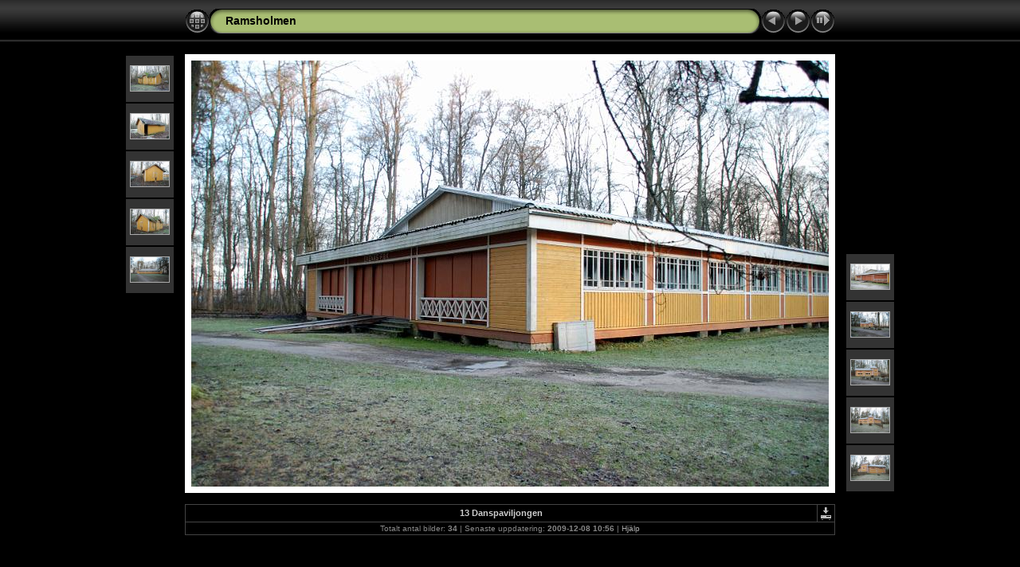

--- FILE ---
content_type: text/html
request_url: http://butti.fi/andra_bilder/Ramsholmen/slides/13%20Danspaviljongen.html
body_size: 3217
content:
<!DOCTYPE html PUBLIC "-//W3C//DTD XHTML 1.0 Transitional//EN" "http://www.w3.org/TR/xhtml1/DTD/xhtml1-transitional.dtd">
<html xmlns="http://www.w3.org/1999/xhtml" lang="sv" xml:lang="sv">

<!-- saved from url=(0014)about:internet -->
<!-- saved from url=(0014)about:internet -->
<head>
<meta http-equiv="Content-Type" content="text/html;charset=UTF-8" />
<meta name="Keywords" content="photo,album,gallery,13 Danspaviljongen,13 Danspaviljongen" />

<meta http-equiv="Page-Enter" content="blendTrans(Duration=0.5)" />
<meta http-equiv="Page-Exit" content="blendTrans(Duration=0.5)" />
<title>Ramsholmen/13 Danspaviljongen</title>
<script type="text/javascript" src="../res/embedmovie.js"></script>

<script type="text/javascript">
/* <![CDATA[ */


function preventDefault(e) {
	if (document.addEventListener) e.preventDefault();
	else e.returnValue=false;
	return false;
}


function keypress(e) {
	if(typeof _jaWidgetFocus != 'undefined' && _jaWidgetFocus) return true;
	if(document.activeElement && document.activeElement.nodeName == 'input') return true;
	if(!e) var e=window.event;
	if(e.keyCode) keyCode=e.keyCode; 
	else if(e.which) keyCode=e.which;
	switch(keyCode) {
		case 8: window.location="../index.html"; return preventDefault(e); break;
		case 63235: case 39: window.location="14 Danspaviljongen.html"+""; return preventDefault(e); break;
		case 63234: case 37: window.location="12 Danspaviljongen.html"+""; return preventDefault(e); break;
		case 63273: case 36: window.location="00 Ramsholmen.html"+""; return preventDefault(e); break;
		case 63275: case 35: window.location="34 Friluftsteatern.html"+""; return preventDefault(e); break;
		case 32: show_down(); setTimeout('show_out()', 200); return preventDefault(e); break;
	}
	return true;
}
function setuplisteners() {
	var isFF = navigator.userAgent.indexOf('Gecko') > -1 && navigator.userAgent.indexOf('KHTML') == -1;
	if (document.addEventListener) {
		document.addEventListener('keypress',keypress,false);
		
	}
	else if (document.attachEvent) {
		document.attachEvent('onkeydown',keypress);
		
	}
}

idx0 = new Image(31,31); idx0.src = "../res/idx.gif";
idx1 = new Image(31,31); idx1.src = "../res/idx1.gif";
next0 = new Image(31,31);next0.src = "../res/next.gif";
next1 = new Image(31,31);next1.src = "../res/next1.gif";
prev0 = new Image(31,31);prev0.src = "../res/prev.gif";
prev1 = new Image(31,31);prev1.src = "../res/prev1.gif";

show0 = new Image(31,31);show0.src = "../res/show.gif";
show1 = new Image(31,31);show1.src = "../res/show1.gif";
stop0 = new Image(31,31);stop0.src = "../res/stop.gif";
stop1 = new Image(31,31);stop1.src = "../res/stop1.gif";

var show_param = -1;
if (window.location.search.length > 1) {
	var parms = window.location.search.substring(1,location.search.length).split("&");
	for (var i = 0; i < parms.length; i++) {		
		if(parms[i].substring(0, parms[i].indexOf("=")) == "show_param") 
			delay = show_param = parms[i].substring(parms[i].indexOf("=") + 1, parms[i].length);
	}
}
var show_delay = show_param;
function show_timer() {
	if (show_delay >= 0) {
		show_delay--;
		if (show_delay < 0 && show_param > 0) {
			window.location="14 Danspaviljongen.html?show_param=" + show_param + "";
		}
		else if(show_param > 0) 
			window.status='Time left: '+(show_delay + 1)+' s';
	}
	setTimeout('show_timer()', 1000);	
}
function show_over() {
	document.getElementById("show").src = (show_param >= 0)? stop1.src : show1.src;
	window.status = 'Starta/Stoppa bildspel - Dubbelklicka för att ändra hastighet';
}
function show_out() {
	document.getElementById("show").src = (show_param >= 0)? stop0.src : show0.src;
}
function show_down() {
	el = document.getElementById("show");
	if (show_param >= 0) { 
		show_param = -1; 
		el.src = stop1.src; 
		window.status=''; 
	} 
	else { 
		show_param = 3; 
		el.src = show1.src; 
	} 
	show_delay = show_param; 
}
function change_delay() {
	delay = prompt('fördröjning', (show_param < 0)? 3 : show_param);
	show_param = show_delay = delay; 
	document.getElementById("show").src = show1.src;
}




window.onload = function() {
	setuplisteners();
	show_timer(); show_out();
	
};
/* ]]> */
</script>



<link rel="stylesheet" type="text/css" href="../res/styles.css" />

<link rel="alternate" href="../album.rss" type="application/rss+xml"/>
</head>

<body id="body">
<div style="margin-left:auto; margin-right:auto; padding-bottom:10px; text-align:center;">
<table style="height:54px;" align="center" cellspacing="0" cellpadding="0" border="0">
<tr><td>
<!-- Header of slide pages -->
<table style="width:816px;" align="center" cellspacing="0" cellpadding="0" border="0">
<tr>
<td style="width:31px;">
  <a href="../index.html"><img style="border:0;" src="../res/idx.gif" onmouseover="this.src=idx1.src" onmouseout="this.src=idx0.src" width="31" height="31" title=" Indexsida " alt="Up" id="idx" /></a></td>
<td style="width:20px;">
  <img style="border:0;" src="../res/hdr_left.gif" width="20" height="31" alt="" /></td>
<td style="text-align:left; background:transparent url(../res/hdr_mid.gif); background-repeat: repeat-x; white-space:nowrap;" class="title"> <a href="../index.html">Ramsholmen</a> </td>
<td style="width:20px;">
  <img style="border:0;" src="../res/hdr_right.gif" width="20" height="31" alt="" /></td>
<td style="width:31px;">
  <a href="12 Danspaviljongen.html"><img style="border:0;" src="../res/prev.gif" onmouseover="this.src=prev1.src" onmouseout="this.src=prev0.src" width="31" height="31" title=" Föregående bild " alt="Prev" id="prev" /></a></td>
<td style="width:31px;">
  <a href="14 Danspaviljongen.html"><img style="border:0;" src="../res/next.gif" onmouseover="this.src=next1.src" onmouseout="this.src=next0.src" width="31" height="31" title=" Nästa bild " alt="Next" id="next" /></a></td>

<td style="width:31px;">
  <a href="javascript:void(0)"><img style="border:0;" src="../res/show.gif" onmouseover="show_over();" onmouseout="show_out();" onmousedown="show_down();" ondblclick="change_delay();" width="31" height="31" title=" Starta/Stoppa bildspel - Dubbelklicka för att ändra hastighet " alt="Slideshow" id="show" /></a></td>
</tr></table>
</td></tr></table>
<br />


<a name="picttop"></a><map name="imagemap" style="text-decoration:none; border:0;" id="imap"><area coords="0,0,266,535" href="12 Danspaviljongen.html" alt=" Föregående bild " title=" Föregående bild " /><area coords="533,0,800,535" href="14 Danspaviljongen.html" alt=" Nästa bild " title=" Nästa bild " /><area coords="266,0,533,535" href="../index.html" alt=" Indexsida " title=" Indexsida " /></map>
<table align="center" border="0" cellspacing="0" cellpadding="0"><tr>
<td style="vertical-align:top;"><table style="width:64px;"><tr><td style="text-align:center; padding:4px; height:50px; border:0px;" class="thumb"><a href="08 Grillstugan.html"><img src="../thumbs/08 Grillstugan.JPG" title=" 08 Grillstugan " alt="08 Grillstugan" width="48" height="31" class="mthumb" /></a></td></tr><tr><td style="text-align:center; padding:4px; height:50px; border:0px;" class="thumb"><a href="09 Grillstugan.html"><img src="../thumbs/09 Grillstugan.JPG" title=" 09 Grillstugan " alt="09 Grillstugan" width="48" height="31" class="mthumb" /></a></td></tr><tr><td style="text-align:center; padding:4px; height:50px; border:0px;" class="thumb"><a href="10 Grillstugan.html"><img src="../thumbs/10 Grillstugan.JPG" title=" 10 Grillstugan " alt="10 Grillstugan" width="48" height="31" class="mthumb" /></a></td></tr><tr><td style="text-align:center; padding:4px; height:50px; border:0px;" class="thumb"><a href="11 Grillstugan.html"><img src="../thumbs/11 Grillstugan.JPG" title=" 11 Grillstugan " alt="11 Grillstugan" width="48" height="31" class="mthumb" /></a></td></tr><tr><td style="text-align:center; padding:4px; height:50px; border:0px;" class="thumb"><a href="12 Danspaviljongen.html"><img src="../thumbs/12 Danspaviljongen.JPG" title=" 12 Danspaviljongen " alt="12 Danspaviljongen" width="48" height="31" class="mthumb" /></a></td></tr></table></td><td style="width:12px">&nbsp;</td>
<td style="text-align:center; width:816px;">
<img id="slide" src="13 Danspaviljongen.JPG" class="slideImage" width="800" height="535" alt="13 Danspaviljongen.JPG" title="" usemap="#imagemap" /></td>
<td style="width:12px">&nbsp;</td><td style="vertical-align:bottom"><table style="width:64px;"><tr><td style="text-align:center; padding:4px; height:50px; border:0px;" class="thumb"><a href="14 Danspaviljongen.html"><img src="../thumbs/14 Danspaviljongen.JPG" title=" 14 Danspaviljongen " alt="14 Danspaviljongen" width="48" height="31" class="mthumb" /></a></td></tr><tr><td style="text-align:center; padding:4px; height:50px; border:0px;" class="thumb"><a href="15 Buffen.html"><img src="../thumbs/15 Buffen.JPG" title=" 15 Buffen " alt="15 Buffen" width="48" height="31" class="mthumb" /></a></td></tr><tr><td style="text-align:center; padding:4px; height:50px; border:0px;" class="thumb"><a href="16 Buffen.html"><img src="../thumbs/16 Buffen.JPG" title=" 16 Buffen " alt="16 Buffen" width="48" height="31" class="mthumb" /></a></td></tr><tr><td style="text-align:center; padding:4px; height:50px; border:0px;" class="thumb"><a href="17 Buffen.html"><img src="../thumbs/17 Buffen.JPG" title=" 17 Buffen " alt="17 Buffen" width="48" height="31" class="mthumb" /></a></td></tr><tr><td style="text-align:center; padding:4px; height:50px; border:0px;" class="thumb"><a href="18 Buffen.html"><img src="../thumbs/18 Buffen.JPG" title=" 18 Buffen " alt="18 Buffen" width="48" height="31" class="mthumb" /></a></td></tr></table></td></tr></table>
<br /> <!-- Comment and image data at BOTTOM -->
<table align="center" style="width:816px;" class="infotable" cellspacing="0" cellpadding="2">
<tr>
  
  <td style="text-align:center; width:797px;" class="smalltxt"><span class="comment">13 Danspaviljongen</span></td>
  
  <td class="xsmalltxt"><a href="13 Danspaviljongen.JPG"><img style="border:0;" src="../res/download.gif" title=" Ladda ner bild " alt="Download" width="17" height="17" /></a></td> <!-- Download Image -->
</tr>
  
  
  
  
  
  
  <tr><td colspan="2" style="text-align:center;" class="xsmalltxt">Totalt antal bilder: <strong>34</strong> | Senaste uppdatering: <strong>2009-12-08 10:56</strong> | <a href="javascript:void(0)" onclick="window.open('../help.html','Hjälp','toolbar=no,location=no,directories=no,status=no,menubar=no,scrollbars=yes,copyhistory=no,resizable=yes,width=560,height=560')">Hjälp</a></td></tr>
</table>


</div>

<script language="javascript" type="text/javascript">/* <![CDATA[ */
next_image=new Image(); next_image.src="14 Danspaviljongen.JPG";
/* ]]> */</script>
<script language="javascript" type="text/javascript">/* <![CDATA[ */
previous_image=new Image(); previous_image.src="12 Danspaviljongen.JPG";
/* ]]> */</script>
<div id="jalbumwidgetcontainer"></div>
<script type="text/javascript" charset="utf-8"><!--//--><![CDATA[//><!--
_jaSkin = "Chameleon";
_jaStyle = "Black.css";
_jaVersion = "8.5.1";
_jaLanguage = "sv";
_jaPageType = "slide";
_jaRootPath = "..";
var script = document.createElement("script");
script.type = "text/javascript";
script.src = "http://jalbum.net/widgetapi/load.js";
document.getElementById("jalbumwidgetcontainer").appendChild(script);
//--><!]]></script>

</body>
</html>